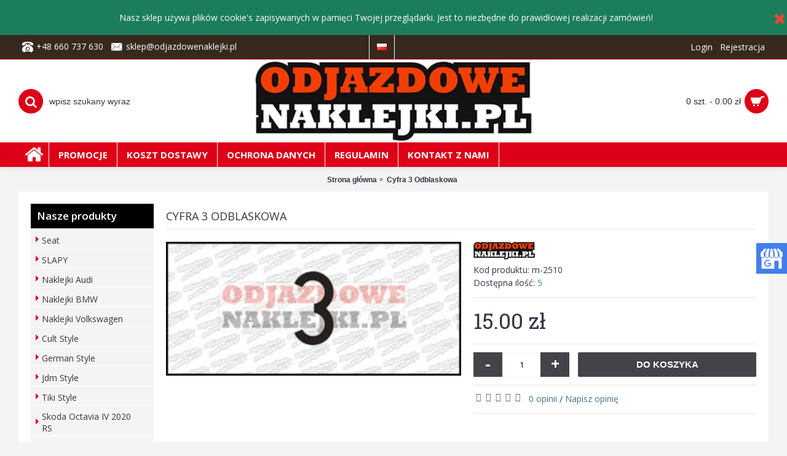

--- FILE ---
content_type: text/html; charset=utf-8
request_url: https://odjazdowenaklejki.pl/cyfra-3-odblaskowa
body_size: 11460
content:
<!DOCTYPE html><html
dir="ltr" lang="pl" class="webkit chrome chrome131 mac journal-desktop is-guest skin-101 responsive-layout center-header catalog-currency lang-flag lang-flag-mobile currency-symbol currency-symbol-mobile no-top-on-mobile collapse-footer-columns mobile-menu-on-tablet header-center header-sticky sticky-menu backface product-grid-second-image product-list-second-image hide-cart product-page product-page-2510 layout-2 route-product-product oc2 oc23 one-column no-currency" data-j2v="2.16.2"><head
prefix="og:http://ogp.me/ns# fb:http://ogp.me/ns/fb# product:http://ogp.me/ns/product#"><meta
charset="UTF-8" /><meta
name='viewport' content="width=device-width, initial-scale=1.0, maximum-scale=1.0, user-scalable=no"><meta
name="format-detection" content="telephone=no">
<!--[if IE]><meta
http-equiv="X-UA-Compatible" content="IE=Edge,chrome=1"/><![endif]--><title>Cyfra 3 Odblaskowa</title><base
href="https://odjazdowenaklejki.pl/" /><meta
name="description" content="Cyfra 3 - oblaskowa - po użyciu flesha nie widać naklejonego numeru" /><meta
property="og:title" content="Cyfra 3 Odblaskowa" /><meta
property="og:site_name" content="OdjazdoweNaklejki.pl" /><meta
property="og:url" content="https://odjazdowenaklejki.pl/cyfra-3-odblaskowa" /><meta
property="og:description" content="Cyfra 3 - oblaskowa - po użyciu flesha nie widać naklejonego numeru" /><meta
property="og:type" content="product" /><meta
property="og:image" content="https://odjazdowenaklejki.pl/image/cache/catalog/produkty/cyfra%203-600x315.jpg" /><meta
property="og:image:width" content="600" /><meta
property="og:image:height" content="315" /><meta
name="twitter:card" content="summary" /><meta
name="twitter:title" content="Cyfra 3 Odblaskowa" /><meta
name="twitter:description" content="Cyfra 3 - oblaskowa - po użyciu flesha nie widać naklejonego numeru" /><meta
name="twitter:image" content="https://odjazdowenaklejki.pl/image/cache/catalog/produkty/cyfra%203-200x200.jpg" /><meta
name="twitter:image:width" content="200" /><meta
name="twitter:image:height" content="200" /> <script type="application/ld+json">{"@context":"http:\/\/schema.org","@type":"BreadcrumbList","itemListElement":[{"@type":"ListItem","position":1,"item":{"@id":"https:\/\/odjazdowenaklejki.pl","name":"Strona g\u0142\u00f3wna"}},{"@type":"ListItem","position":2,"item":{"@id":"https:\/\/odjazdowenaklejki.pl\/cyfra-3-odblaskowa","name":"Cyfra 3 Odblaskowa"}}]}</script> <script type="application/ld+json">{"@context":"http:\/\/schema.org","@type":"Product","url":"https:\/\/odjazdowenaklejki.pl\/cyfra-3-odblaskowa","name":"Cyfra 3 Odblaskowa","category":"Strona g\u0142\u00f3wna &raquo; Cyfra 3 Odblaskowa","image":"https:\/\/odjazdowenaklejki.pl\/image\/cache\/catalog\/produkty\/cyfra%203-320x145.jpg","model":"m-2510","description":"Cyfra 3 - oblaskowa - po u\u017cyciu flesha nie wida\u0107 naklejonego numeru","manufacturer":"PM Project - odjazdowenaklejki.pl","offers":{"name":"Cyfra 3 Odblaskowa","category":"Strona g\u0142\u00f3wna &raquo; Cyfra 3 Odblaskowa","price":15,"priceCurrency":"PLN","itemCondition":"http:\/\/schema.org\/NewCondition","seller":{"@type":"Organization","name":"OdjazdoweNaklejki.pl"},"availability":"http:\/\/schema.org\/InStock"}}</script> <link
rel="alternate" href="https://odjazdowenaklejki.pl/cyfra-3-odblaskowa" hreflang="pl"/><link
rel="alternate" href="https://odjazdowenaklejki.pl/cyfra-3-odblaskowa" hreflang="en"/><link
href="https://odjazdowenaklejki.pl/cyfra-3-odblaskowa" rel="canonical" /><link
href="https://odjazdowenaklejki.pl/image/catalog/cart.png" rel="icon" /><link
rel="stylesheet" href="//fonts.googleapis.com/css?family=Open+Sans+Condensed:700%7COpen+Sans:regular,700,600%7CPlayfair+Display:regular,700%7CAbril+Fatface:regular%7CRoboto+Slab:regular&amp;subset=latin,latin-ext&amp;display=swap"/><link
rel="stylesheet" href="https://odjazdowenaklejki.pl/journal-cache/_36a1e57a8e7f9a980c2ccf59cc75a857.css"/> <script type="text/javascript" src="https://odjazdowenaklejki.pl/journal-cache/_0861cf20ba8d4ecbcf8c0eba91b7fe8d.js"></script> <!--[if (gte IE 6)&(lte IE 8)]><script src="catalog/view/theme/journal2/lib/selectivizr/selectivizr.min.js"></script><![endif]-->
 <script async src="https://www.googletagmanager.com/gtag/js?id=UA-83915246-1"></script> <script>window.dataLayer=window.dataLayer||[];function gtag(){dataLayer.push(arguments);}
gtag('js',new Date());gtag('config','UA-83915246-1');gtag('config','G-PZ4YRSF9E7');</script><script>Journal.COUNTDOWN={DAYS:"Days",HOURS:"Hours",MINUTES:"Min",SECONDS:"Sec"};Journal.NOTIFICATION_BUTTONS='<div class="notification-buttons"><a class="button notification-cart" href="https://odjazdowenaklejki.pl/index.php?route=checkout/cart">Pokaż koszyk</a><a class="button notification-checkout" href="https://odjazdowenaklejki.pl/index.php?route=checkout/checkout">Zamówienie</a></div>';</script> </head><body>
<!--[if lt IE 9]><div
class="old-browser">You are using an old browser. Please <a
href="http://windows.microsoft.com/en-us/internet-explorer/download-ie">upgrade to a newer version</a> or <a
href="http://browsehappy.com/">try a different browser</a>.</div>
<![endif]--><div
id="journal-header-notice-667091457" class="journal-header-notice-27 header-notice center-notice   fullwidth-notice" style="padding-top: 10px; padding-bottom: 10px; color: rgb(255, 255, 255); background-color: rgb(28, 125, 90)"><div><span
class="notice-text">
<span>Nasz sklep używa plików cookie's zapisywanych w pamięci Twojej przeglądarki. Jest to niezbędne do prawidłowej realizacji zamówień!</span>
</span><button
class="close-notice x-icon"></button> <script>$('#journal-header-notice-667091457 .close-notice').click(function(){var isSticky=$('html').hasClass('header-sticky');var h=$('#journal-header-notice-667091457').outerHeight();Journal.stickyHeaderHeight-=h;$('#journal-header-notice-667091457').slideUp(function(){if(isSticky){$('.header').css('top',$('.header').css('top')-h);}});$.cookie('header_notice-uj5b4q',true,{expires:365});});$('<style>#journal-header-notice-667091457 .close-notice { color: rgb(244, 67, 54)}</style>').appendTo($('head'));</script> </div></div><header
class="journal-header-center"><div
class="header"><div
class="journal-top-header j-min z-1"></div><div
class="journal-menu-bg z-0"></div><div
class="journal-center-bg j-100 z-0"></div><div
id="header" class="journal-header z-2"><div
class="header-assets top-bar"><div
class="journal-links j-min xs-100 sm-100 md-50 lg-50 xl-50"><div
class="links"><ul
class="top-menu"><li>
<span
class="m-item no-link"><i
style="margin-right: 5px; color: rgb(255, 255, 255); font-size: 18px" data-icon="&#xe679;"></i><span>+48 660 737 630</span></span></li><li>
<span
class="m-item no-link"><i
style="margin-right: 5px; color: rgb(255, 255, 255); font-size: 20px" data-icon="&#xe67b;"></i><span>sklep@odjazdowenaklejki.pl</span></span></li></ul></div></div><div
class="journal-language j-min"><form
action="https://odjazdowenaklejki.pl/index.php?route=common/language/language" method="post" enctype="multipart/form-data"><div
id="language" class=""><div
class="btn-group">
<button
class="dropdown-toggle" type="button" data-hover="dropdown">
<span><img
width="16" height="11" src="https://odjazdowenaklejki.pl/catalog/language/pl/pl.png" alt="Polski" /></span>
</button><ul
class="dropdown-menu"><li><a
onclick="$(this).closest('form').find('input[name=\'code\']').val('pl'); $(this).closest('form').submit();"><img
width="16" height="11" src="https://odjazdowenaklejki.pl/catalog/language/pl/pl.png" alt="Polski" title="Polski" /></a></li><li><a
onclick="$(this).closest('form').find('input[name=\'code\']').val('en-gb'); $(this).closest('form').submit();"><img
width="16" height="11" src="https://odjazdowenaklejki.pl/catalog/language/en-gb/en-gb.png" alt="English" title="English" /></a></li></ul></div>
<input
type="hidden" name="code" value="" />
<input
type="hidden" name="redirect" value="product/product&product_id=2510" /></div></form></div><div
class="journal-secondary j-min xs-100 sm-100 md-50 lg-50 xl-50"><div
class="links"><ul
class="top-menu"><li>
<a
href="https://odjazdowenaklejki.pl/login" class="m-item ">                    <span
class="top-menu-link">Login</span>                </a></li><li>
<a
href="https://odjazdowenaklejki.pl/rejestracja" class="m-item ">                    <span
class="top-menu-link">Rejestracja</span>                </a></li></ul></div></div></div><div
class="header-assets"><div
class="journal-search j-min xs-100 sm-50 md-25 lg-25 xl-25"><div
id="search" class="input-group j-min">
<input
type="text" name="search" value="" placeholder="wpisz szukany wyraz" autocomplete="off" class="form-control input-lg" /><div
class="button-search"><button
type="button"><i></i></button></div></div></div><div
class="journal-logo j-100 xs-100 sm-100 md-50 lg-50 xl-50"><div
id="logo">
<a
href="https://odjazdowenaklejki.pl">
<img
src="https://odjazdowenaklejki.pl/image/cache/data/journal2/logo/logo-450-450x132.jpg" width="450" height="132" alt="OdjazdoweNaklejki.pl" title="OdjazdoweNaklejki.pl" class="logo-1x" />                        </a></div></div><div
class="journal-cart j-min xs-100 sm-50 md-25 lg-25 xl-25"><div
id="cart" class="btn-group btn-block">
<button
type="button" data-toggle="dropdown" class="btn btn-inverse btn-block btn-lg dropdown-toggle heading"><a><span
id="cart-total" data-loading-text="Wczytuję...&nbsp;&nbsp;">0 szt. - 0.00 zł</span> <i></i></a></button><div
class="content"><ul
class="cart-wrapper"><li><p
class="text-center empty">Twój koszyk jest pusty!</p></li></ul></div></div></div></div><div
class="journal-menu j-min xs-100 sm-100 md-100 lg-100 xl-100"><style>#main-menu-item-1:hover { background-color: rgb(55, 41, 30) !important; } #main-menu-item-2 a { color: rgb(255, 255, 255) !important; } #main-menu-item-2 li:hover a { color: rgb(238, 238, 238) !important; } #main-menu-item-2:hover { background-color: rgb(55, 41, 30) !important; } #main-menu-item-3 a { color: rgb(255, 255, 255) !important; } #main-menu-item-3:hover { background-color: rgb(55, 41, 30) !important; } #main-menu-item-4 a { color: rgb(255, 255, 255) !important; } #main-menu-item-4:hover { background-color: rgb(55, 41, 30) !important; } #main-menu-item-5 a { color: rgb(255, 255, 255) !important; } #main-menu-item-5:hover { background-color: rgb(55, 41, 30) !important; } #main-menu-item-6 a { color: rgb(255, 255, 255) !important; } #main-menu-item-6:hover { background-color: rgb(55, 41, 30) !important; }</style><div
class="mobile-trigger"></div><ul
class="super-menu mobile-menu menu-floated" style="table-layout: "><li
id="main-menu-item-1" class="drop-down float-left icon-only">
<a
href="https://odjazdowenaklejki.pl/" ><i
style="margin-right: 5px; color: rgb(255, 255, 255); font-size: 32px; left: -5px" data-icon="&#xe01b;"></i></a>
<span
class="mobile-plus">+</span></li><li
id="main-menu-item-2" class="drop-down float-left">
<a
href="https://odjazdowenaklejki.pl/promocje" ><span
class="main-menu-text">Promocje</span></a>
<span
class="mobile-plus">+</span></li><li
id="main-menu-item-3" class="drop-down float-left">
<a
href="https://odjazdowenaklejki.pl/koszt-dostawy" ><span
class="main-menu-text">Koszt dostawy</span></a>
<span
class="mobile-plus">+</span></li><li
id="main-menu-item-4" class="drop-down float-left">
<a
href="https://odjazdowenaklejki.pl/zasady-ochrony-danych" ><span
class="main-menu-text">Ochrona danych</span></a>
<span
class="mobile-plus">+</span></li><li
id="main-menu-item-5" class="drop-down float-left">
<a
href="https://odjazdowenaklejki.pl/regulamin" ><span
class="main-menu-text">Regulamin</span></a>
<span
class="mobile-plus">+</span></li><li
id="main-menu-item-6" class="drop-down float-left">
<a
href="https://odjazdowenaklejki.pl/kontakt" ><span
class="main-menu-text">Kontakt z nami</span></a>
<span
class="mobile-plus">+</span></li></ul></div></div></div>
</header><div
class="extended-container"><div
id="container" class="container j-container"><ul
class="breadcrumb"><li
itemscope itemtype="http://data-vocabulary.org/Breadcrumb"><a
href="https://odjazdowenaklejki.pl" itemprop="url"><span
itemprop="title">Strona główna</span></a></li><li
itemscope itemtype="http://data-vocabulary.org/Breadcrumb"><a
href="https://odjazdowenaklejki.pl/cyfra-3-odblaskowa" itemprop="url"><span
itemprop="title">Cyfra 3 Odblaskowa</span></a></li></ul><div
class="row"><div
id="column-left" class="col-sm-3 hidden-xs side-column "><div
id="journal-side-category-1024209701" class="journal-side-category-21 box side-category side-category-left side-category-accordion"><div
class="box-heading">Nasze produkty</div><div
class="box-category"><ul><li>
<a
href="https://odjazdowenaklejki.pl/seat" class="">
<span
class="category-name">Seat                                            </span>
</a></li><li>
<a
href="https://odjazdowenaklejki.pl/slapy" class="">
<span
class="category-name">SLAPY                                            </span>
</a></li><li>
<a
href="https://odjazdowenaklejki.pl/audi" class="">
<span
class="category-name">Naklejki Audi                                            </span>
</a></li><li>
<a
href="https://odjazdowenaklejki.pl/bmw" class="">
<span
class="category-name">Naklejki BMW                                            </span>
</a></li><li>
<a
href="https://odjazdowenaklejki.pl/volkswagen" class="">
<span
class="category-name">Naklejki Volkswagen                                             </span>
</a></li><li>
<a
href="https://odjazdowenaklejki.pl/cult-style" class="">
<span
class="category-name">Cult Style                                            </span>
</a></li><li>
<a
href="https://odjazdowenaklejki.pl/german-style" class="">
<span
class="category-name">German Style                                            </span>
</a></li><li>
<a
href="https://odjazdowenaklejki.pl/jdm-style" class="">
<span
class="category-name">Jdm Style                                            </span>
</a></li><li>
<a
href="https://odjazdowenaklejki.pl/tiki-style" class="">
<span
class="category-name">Tiki Style                                            </span>
</a></li><li>
<a
href="https://odjazdowenaklejki.pl/skoda-octavia-iv-2020-rs" class="">
<span
class="category-name">Skoda Octavia IV 2020 RS                                            </span>
</a></li><li>
<a
href="https://odjazdowenaklejki.pl/sport-style" class="">
<span
class="category-name">Sport Style                                            </span>
</a></li><li>
<a
href="https://odjazdowenaklejki.pl/logo" class="">
<span
class="category-name">Logo                                            </span>
</a></li><li>
<a
href="https://odjazdowenaklejki.pl/funny" class="">
<span
class="category-name">Funny                                            </span>
</a></li><li>
<a
href="https://odjazdowenaklejki.pl/tory-wyscigowe" class="">
<span
class="category-name">Tory wyścigowe                                            </span>
</a></li><li>
<a
href="https://odjazdowenaklejki.pl/klubowe" class="">
<span
class="category-name">Klubowe                                            </span>
</a></li><li>
<a
href="https://odjazdowenaklejki.pl/naklejki-3d" class="">
<span
class="category-name">Naklejki 3D                                            </span>
</a></li><li>
<a
href="https://odjazdowenaklejki.pl/dekielki-3d-rozne-srednice" class="">
<span
class="category-name">Dekielki 3D Różne średnice                                            </span>
</a></li><li>
<a
href="https://odjazdowenaklejki.pl/naglebie.pl" class="">
<span
class="category-name">naglebie.pl                                            </span>
</a></li><li>
<a
href="https://odjazdowenaklejki.pl/promo" class="">
<span
class="category-name">PROMO                                            </span>
</a></li><li>
<a
href="https://odjazdowenaklejki.pl/us-style" class="">
<span
class="category-name">US Style                                            </span>
</a></li><li>
<a
href="https://odjazdowenaklejki.pl/emotki" class="">
<span
class="category-name">Emotki                                            </span>
</a></li><li>
<a
href="https://odjazdowenaklejki.pl/sylwetki-aut-naprasowanka" class="">
<span
class="category-name">Sylwetki aut - NAPRASOWANKA                                            </span>
</a></li><li>
<a
href="https://odjazdowenaklejki.pl/vag-society" class="">
<span
class="category-name">VAG SOCIETY                                            </span>
</a></li><li>
<a
href="https://odjazdowenaklejki.pl/nisko-i-szeroko-no-fat-chicks" class="">
<span
class="category-name">Nisko i Szeroko / No Fat Chicks                                            </span>
</a></li><li>
<a
href="https://odjazdowenaklejki.pl/smyczki-kubeczki-kalendarze" class="">
<span
class="category-name">Smyczki, Kubeczki, Kalendarze                                            </span>
</a></li><li>
<a
href="https://odjazdowenaklejki.pl/i-love-my" class="">
<span
class="category-name">I love my                                            </span>
</a></li><li>
<a
href="https://odjazdowenaklejki.pl/twoje-foto" class="">
<span
class="category-name">Twoje Foto                                            </span>
</a></li><li>
<a
href="https://odjazdowenaklejki.pl/low-cars" class="">
<span
class="category-name">Low Cars                                            </span>
</a></li><li>
<a
href="https://odjazdowenaklejki.pl/drift" class="">
<span
class="category-name">DRIFT                                            </span>
</a></li><li>
<a
href="https://odjazdowenaklejki.pl/skooter" class="">
<span
class="category-name">Skooter                                            </span>
</a></li><li>
<a
href="https://odjazdowenaklejki.pl/jestem-plugiem" class="">
<span
class="category-name">Jestem Pługiem                                            </span>
</a></li><li>
<a
href="https://odjazdowenaklejki.pl/mk5golf.pl" class="">
<span
class="category-name">mk5golf.pl                                            </span>
</a></li><li>
<a
href="https://odjazdowenaklejki.pl/modlitwy-tunigowca" class="">
<span
class="category-name">Modlitwy Tunigowca                                            </span>
</a></li><li>
<a
href="https://odjazdowenaklejki.pl/na-sciane" class="">
<span
class="category-name">Naklejki samochodowe na ścianę                                             </span>
</a></li><li>
<a
href="https://odjazdowenaklejki.pl/plakaty" class="">
<span
class="category-name">Plakaty                                            </span>
</a></li><li>
<a
href="https://odjazdowenaklejki.pl/na-szyby-duze-wlepy" class="">
<span
class="category-name">Naklejki na szyby samochodowe                                            </span>
</a></li><li>
<a
href="https://odjazdowenaklejki.pl/folie-do-auta" class="">
<span
class="category-name">Folie do auta                                            </span>
</a></li><li>
<a
href="https://odjazdowenaklejki.pl/breloki-do-kluczy" class="">
<span
class="category-name">Samochodowe breloczki do kluczy                                             </span>
</a></li><li>
<a
href="https://odjazdowenaklejki.pl/muzyczne" class="">
<span
class="category-name">Muzyczne                                            </span>
</a></li><li>
<a
href="https://odjazdowenaklejki.pl/cyfry-i-litery-odblaskowe" class="">
<span
class="category-name">CYFRY i LITERY Odblaskowe                                            </span>
</a></li><li>
<a
href="https://odjazdowenaklejki.pl/tablice-zlotowe" class="">
<span
class="category-name">Tablice zlotowe                                            </span>
</a></li><li>
<a
href="https://odjazdowenaklejki.pl/social-media" class="">
<span
class="category-name">Social Media                                            </span>
</a></li><li>
<a
href="https://odjazdowenaklejki.pl/eat-drink-sleep" class="">
<span
class="category-name">EAT / DRINK SLEEP                                            </span>
</a></li><li>
<a
href="https://odjazdowenaklejki.pl/vwgolf.pl" class="">
<span
class="category-name">VWGOLF.PL                                            </span>
</a></li><li>
<a
href="https://odjazdowenaklejki.pl/wzory-na-folii-holograficznej" class="">
<span
class="category-name">Wzory na folii Holograficznej                                            </span>
</a></li><li>
<a
href="https://odjazdowenaklejki.pl/fake-stickers" class="">
<span
class="category-name">FAKE Stickers                                            </span>
</a></li><li>
<a
href="https://odjazdowenaklejki.pl/odjazdowe-rzeczy" class="">
<span
class="category-name">Odjazdowe Rzeczy                                            </span>
</a></li><li>
<a
href="https://odjazdowenaklejki.pl/gleba-i-felga" class="">
<span
class="category-name">Gleba i Felga                                            </span>
</a></li><li>
<a
href="https://odjazdowenaklejki.pl/profile-spolecznosciowe" class="">
<span
class="category-name">Profile Społecznościowe                                            </span>
</a></li><li>
<a
href="https://odjazdowenaklejki.pl/dla-dzieci" class="">
<span
class="category-name">Dla Dzieci                                            </span>
</a></li><li>
<a
href="https://odjazdowenaklejki.pl/forum-fiata-punto" class="">
<span
class="category-name">Forum Fiata Punto                                            </span>
</a></li><li>
<a
href="https://odjazdowenaklejki.pl/car-accesories" class="">
<span
class="category-name">Car Accesories                                            </span>
</a></li><li>
<a
href="https://odjazdowenaklejki.pl/napisy-na-opony" class="">
<span
class="category-name">Napisy na opony                                            </span>
</a></li><li>
<a
href="https://odjazdowenaklejki.pl/octavia.team" class="">
<span
class="category-name">Octavia.team                                            </span>
</a></li><li>
<a
href="https://odjazdowenaklejki.pl/grafiki-czarno-biale" class="">
<span
class="category-name">Grafiki czarno białe                                            </span>
</a></li><li>
<a
href="https://odjazdowenaklejki.pl/breloki-stal-szczotkowana" class="">
<span
class="category-name">Samochodowe breloki do kluczy ze stali szczotkowanej                                            </span>
</a></li><li>
<a
href="https://odjazdowenaklejki.pl/opaski-silikonowe" class="">
<span
class="category-name">Opaski silikonowe na rękę                                            </span>
</a></li><li>
<a
href="https://odjazdowenaklejki.pl/zestawy-upominkowe" class="">
<span
class="category-name">Prezent dla fana motoryzacji – zestawy upominkowe                                             </span>
</a></li><li>
<a
href="https://odjazdowenaklejki.pl/zawieszki-zapachowe" class="">
<span
class="category-name">Zawieszki zapachowe do samochodów                                             </span>
</a></li><li>
<a
href="https://odjazdowenaklejki.pl/dla-kobiet" class="">
<span
class="category-name">Dla Kobiet                                            </span>
</a></li><li>
<a
href="https://odjazdowenaklejki.pl/jeepklub.pl" class="">
<span
class="category-name">JeepKlub.pl                                            </span>
</a></li><li>
<a
href="https://odjazdowenaklejki.pl/zestawy-na-swieta" class="">
<span
class="category-name">Zestawy na święta                                            </span>
</a></li><li>
<a
href="https://odjazdowenaklejki.pl/off-road-4x4" class="">
<span
class="category-name">Off Road 4x4                                            </span>
</a></li><li>
<a
href="https://odjazdowenaklejki.pl/hot-wheels-stuff" class="">
<span
class="category-name">Hot Wheels Stuff                                            </span>
</a></li><li>
<a
href="https://odjazdowenaklejki.pl/promocje"  class="">Promocje</a></li></ul></div> <script>$('#journal-side-category-1024209701 .box-category a i').click(function(e,first){e.preventDefault();$('+ ul',$(this).parent()).slideToggle(first?0:400);$(this).parent().toggleClass('active');$(this).html($(this).parent().hasClass('active')?"<span>-</span>":"<span>+</span>");return false;});$('#journal-side-category-1024209701 .is-active i').trigger('click',true);</script> </div></div><div
id="content" class="product-page-content" itemscope itemtype="http://schema.org/Product"><h1 class="heading-title" itemprop="name">Cyfra 3 Odblaskowa</h1><div
class="row product-info split-50-50"><div
class="left"><div
class="image">
<a
href="https://odjazdowenaklejki.pl/image/cache/catalog/produkty/cyfra%203-320x145.jpg" title="Cyfra 3 Odblaskowa"><img
src="https://odjazdowenaklejki.pl/image/cache/catalog/produkty/cyfra%203-320x145.jpg" title="Cyfra 3 Odblaskowa" alt="Cyfra 3 Odblaskowa" id="image" data-largeimg="https://odjazdowenaklejki.pl/image/cache/catalog/produkty/cyfra%203-320x145.jpg" itemprop="image"  /></a></div><div
class="image-gallery" style="display: none !important;">
<a
href="https://odjazdowenaklejki.pl/image/cache/catalog/produkty/cyfra%203-320x145.jpg" data-original="https://odjazdowenaklejki.pl/image/cache/catalog/produkty/cyfra%203-320x145.jpg" title="Cyfra 3 Odblaskowa" class="swipebox"><img
src="https://odjazdowenaklejki.pl/image/cache/catalog/produkty/cyfra%203-320x145.jpg" title="Cyfra 3 Odblaskowa" alt="Cyfra 3 Odblaskowa" /></a></div><meta
itemprop="description" content="Cyfra 3 - oblaskowa - po użyciu flesha nie widać naklejonego numeru" /><div
class="product-tabs"><ul
id="tabs" class="nav nav-tabs htabs"><li
class="active"><a
href="#tab-description" data-toggle="tab">Opis</a></li><li ><a
href="#tab-review" data-toggle="tab">Opinie (0)</a></li></ul><div
class="tabs-content"><div
class="tab-pane tab-content active" id="tab-description"><p>
Cyfra 3 - oblaskowa - po użyciu flesha nie widać naklejonego numeru</p></div><div
class="tab-pane tab-content " id="tab-review" ><form
class="form-horizontal" id="form-review"><div
id="review"></div><h2 id="review-title">Napisz opinię</h2>
<a
href="https://odjazdowenaklejki.pl/login"><u>Zaloguj się</u></a> lub <a
href="https://odjazdowenaklejki.pl/rejestracja"><u>Załóż konto</u></a>.</form></div></div></div></div><div
class="right"><div
id="product" class="product-options"><ul
class="list-unstyled description"><li
class="brand-logo">
<a
href="https://odjazdowenaklejki.pl/pm-project-odjazdowenaklejki-pl" class="brand-image">
<img
src="https://odjazdowenaklejki.pl/image/cache/data/journal2/logo/logo-350-100x30.jpg" width="100" height="30" alt="PM Project - odjazdowenaklejki.pl" />
</a></li><li
class="p-model">Kod produktu: <span
class="p-model" itemprop="model">m-2510</span></li><li
class="p-stock">Dostępna ilość: <span
class="journal-stock instock">5</span></li></ul><ul
class="list-unstyled price" itemprop="offers" itemscope itemtype="http://schema.org/Offer"><meta
itemprop="itemCondition" content="http://schema.org/NewCondition" /><meta
itemprop="priceCurrency" content="PLN" /><meta
itemprop="price" content="15.00" /><link
itemprop="availability"  href="http://schema.org/InStock" /><li
class="product-price">15.00 zł</li><li
class="price-tax">Bez podatku: 15.00 zł</li></ul><div
class="form-group cart "><div>
<span
class="qty">
<label
class="control-label text-qty" for="input-quantity">Ilość</label>
<input
type="text" name="quantity" value="1" size="2" data-min-value="1" id="input-quantity" class="form-control" />
<input
type="hidden" name="product_id" value="2510" /> <script>var $input=$('.cart input[name="quantity"]');function up(){var val=parseInt($input.val(),10)+1||parseInt($input.attr('data-min-value'),10);$input.val(val);}
function down(){var val=parseInt($input.val(),10)-1||0;var min=parseInt($input.attr('data-min-value'),10)||1;$input.val(Math.max(val,min));}
$('<a href="javascript:;" class="journal-stepper">-</a>').insertBefore($input).click(down);$('<a href="javascript:;" class="journal-stepper">+</a>').insertAfter($input).click(up);$input.keydown(function(e){if(e.which===38){up();return false;}
if(e.which===40){down();return false;}});</script> </span>
<button
type="button" id="button-cart" data-loading-text="Wczytuję..." class="button"><span
class="button-cart-text">Do koszyka</span></button></div></div><div
class="wishlist-compare">
<span
class="links">
<a
onclick="addToWishList('2510');">Do schowka</a>
<a
onclick="addToCompare('2510');">Do porównania</a>
</span></div><div
class="rating"><p>
<span
class="fa fa-stack"><i
class="fa fa-star-o fa-stack-1x"></i></span>
<span
class="fa fa-stack"><i
class="fa fa-star-o fa-stack-1x"></i></span>
<span
class="fa fa-stack"><i
class="fa fa-star-o fa-stack-1x"></i></span>
<span
class="fa fa-stack"><i
class="fa fa-star-o fa-stack-1x"></i></span>
<span
class="fa fa-stack"><i
class="fa fa-star-o fa-stack-1x"></i></span>
<a
href="" onclick="$('a[href=\'#tab-review\']').trigger('click'); return false;">0 opinii</a> / <a
href="" onclick="$('a[href=\'#tab-review\']').trigger('click'); return false;">Napisz opinię</a></p></div><div
class="social share-this hide-on-mobile"><div
class="social-loaded"> <script type="text/javascript">var switchTo5x=true;</script> <script type="text/javascript" src="https://ws.sharethis.com/button/buttons.js"></script> <script type="text/javascript">stLight.options({publisher:"",doNotHash:true,doNotCopy:true,hashAddressBar:false});</script> <span
class="st_fblike_hcount" displayText="Facebook Like"></span>
<span
class="st_twitter_hcount" displayText="Twitter"></span>
<span
class="st_sharethis_hcount" displayText="ShareThis"></span></div></div></div></div></div><p
class="tags"><b>Tagi:</b>
<a
href="https://odjazdowenaklejki.pl/index.php?route=product/search&amp;tag=Cyfra 3 Odblaskowa">Cyfra 3 Odblaskowa</a>,
<a
href="https://odjazdowenaklejki.pl/index.php?route=product/search&amp;tag=CYFRY i LITERY Odblaskowe">CYFRY i LITERY Odblaskowe</a></p><div
class="box related-products journal-carousel arrows-top bullets-on"><div><div
class="box-heading">Podobne produkty</div><div
class="box-product box-content"><div
class="swiper"><div
class="swiper-container" ><div
class="swiper-wrapper"><div
class="product-grid-item swiper-slide xs-50 sm-33 md-33 lg-20 xl-20 display-icon block-button"><div
class="product-thumb product-wrapper "><div
class="image ">
<a
href="https://odjazdowenaklejki.pl/cyfra-0-odblaskowa" >
<img
class="lazy first-image" src="https://odjazdowenaklejki.pl/image/cache/catalog/produkty/cyfra%200-320x145.jpg" title="Cyfra 0 Odblaskowa" alt="Cyfra 0 Odblaskowa" />
</a><div
class="wishlist"><a
onclick="addToWishList('2507');" class="hint--top" data-hint="Do schowka"><i
class="wishlist-icon"></i><span
class="button-wishlist-text">Do schowka</span></a></div><div
class="compare"><a
onclick="addToCompare('2507');" class="hint--top" data-hint="Do porównania"><i
class="compare-icon"></i><span
class="button-compare-text">Do porównania</span></a></div></div><div
class="product-details"><div
class="caption"><h4 class="name"><a
href="https://odjazdowenaklejki.pl/cyfra-0-odblaskowa">Cyfra 0 Odblaskowa</a></h4><p
class="description">
Cyfra 0 - oblaskowa - po użyciu flesha nie widać naklejonego numeru ..</p><p
class="price">
15.00 zł                                                                  <span
class="price-tax">Bez podatku: 15.00 zł</span></p></div><div
class="button-group"><div
class="cart ">
<a
onclick="addToCart('2507');" class="button hint--top" data-hint="Do koszyka"><i
class="button-left-icon"></i><span
class="button-cart-text">Do koszyka</span><i
class="button-right-icon"></i></a></div><div
class="wishlist"><a
onclick="addToWishList('2507');" class="hint--top" data-hint="Do schowka"><i
class="wishlist-icon"></i><span
class="button-wishlist-text">Do schowka</span></a></div><div
class="compare"><a
onclick="addToCompare('2507');" class="hint--top" data-hint="Do porównania"><i
class="compare-icon"></i><span
class="button-compare-text">Do porównania</span></a></div></div></div></div></div><div
class="product-grid-item swiper-slide xs-50 sm-33 md-33 lg-20 xl-20 display-icon block-button"><div
class="product-thumb product-wrapper "><div
class="image ">
<a
href="https://odjazdowenaklejki.pl/cyfra-1-odblaskowa" >
<img
class="lazy first-image" src="https://odjazdowenaklejki.pl/image/cache/catalog/produkty/cyfra%201-320x145.jpg" title="Cyfra 1 Odblaskowa" alt="Cyfra 1 Odblaskowa" />
</a><div
class="wishlist"><a
onclick="addToWishList('2508');" class="hint--top" data-hint="Do schowka"><i
class="wishlist-icon"></i><span
class="button-wishlist-text">Do schowka</span></a></div><div
class="compare"><a
onclick="addToCompare('2508');" class="hint--top" data-hint="Do porównania"><i
class="compare-icon"></i><span
class="button-compare-text">Do porównania</span></a></div></div><div
class="product-details"><div
class="caption"><h4 class="name"><a
href="https://odjazdowenaklejki.pl/cyfra-1-odblaskowa">Cyfra 1 Odblaskowa</a></h4><p
class="description">
Cyfra 1 - oblaskowa - po użyciu flesha nie widać naklejonego numeru..</p><p
class="price">
15.00 zł                                                                  <span
class="price-tax">Bez podatku: 15.00 zł</span></p></div><div
class="button-group"><div
class="cart ">
<a
onclick="addToCart('2508');" class="button hint--top" data-hint="Do koszyka"><i
class="button-left-icon"></i><span
class="button-cart-text">Do koszyka</span><i
class="button-right-icon"></i></a></div><div
class="wishlist"><a
onclick="addToWishList('2508');" class="hint--top" data-hint="Do schowka"><i
class="wishlist-icon"></i><span
class="button-wishlist-text">Do schowka</span></a></div><div
class="compare"><a
onclick="addToCompare('2508');" class="hint--top" data-hint="Do porównania"><i
class="compare-icon"></i><span
class="button-compare-text">Do porównania</span></a></div></div></div></div></div><div
class="product-grid-item swiper-slide xs-50 sm-33 md-33 lg-20 xl-20 display-icon block-button"><div
class="product-thumb product-wrapper "><div
class="image ">
<a
href="https://odjazdowenaklejki.pl/cyfra-2-odblaskowa" >
<img
class="lazy first-image" src="https://odjazdowenaklejki.pl/image/cache/catalog/produkty/cyfra%202-320x145.jpg" title="Cyfra 2 Odblaskowa" alt="Cyfra 2 Odblaskowa" />
</a><div
class="wishlist"><a
onclick="addToWishList('2509');" class="hint--top" data-hint="Do schowka"><i
class="wishlist-icon"></i><span
class="button-wishlist-text">Do schowka</span></a></div><div
class="compare"><a
onclick="addToCompare('2509');" class="hint--top" data-hint="Do porównania"><i
class="compare-icon"></i><span
class="button-compare-text">Do porównania</span></a></div></div><div
class="product-details"><div
class="caption"><h4 class="name"><a
href="https://odjazdowenaklejki.pl/cyfra-2-odblaskowa">Cyfra 2 Odblaskowa</a></h4><p
class="description">
Cyfra 2 - oblaskowa - po użyciu flesha nie widać naklejonego numeru..</p><p
class="price">
15.00 zł                                                                  <span
class="price-tax">Bez podatku: 15.00 zł</span></p></div><div
class="button-group"><div
class="cart ">
<a
onclick="addToCart('2509');" class="button hint--top" data-hint="Do koszyka"><i
class="button-left-icon"></i><span
class="button-cart-text">Do koszyka</span><i
class="button-right-icon"></i></a></div><div
class="wishlist"><a
onclick="addToWishList('2509');" class="hint--top" data-hint="Do schowka"><i
class="wishlist-icon"></i><span
class="button-wishlist-text">Do schowka</span></a></div><div
class="compare"><a
onclick="addToCompare('2509');" class="hint--top" data-hint="Do porównania"><i
class="compare-icon"></i><span
class="button-compare-text">Do porównania</span></a></div></div></div></div></div><div
class="product-grid-item swiper-slide xs-50 sm-33 md-33 lg-20 xl-20 display-icon block-button"><div
class="product-thumb product-wrapper "><div
class="image ">
<a
href="https://odjazdowenaklejki.pl/cyfra-4-odblaskowa" >
<img
class="lazy first-image" src="https://odjazdowenaklejki.pl/image/cache/catalog/produkty/cyfra%204-320x145.jpg" title="Cyfra 4 Odblaskowa" alt="Cyfra 4 Odblaskowa" />
</a><div
class="wishlist"><a
onclick="addToWishList('2511');" class="hint--top" data-hint="Do schowka"><i
class="wishlist-icon"></i><span
class="button-wishlist-text">Do schowka</span></a></div><div
class="compare"><a
onclick="addToCompare('2511');" class="hint--top" data-hint="Do porównania"><i
class="compare-icon"></i><span
class="button-compare-text">Do porównania</span></a></div></div><div
class="product-details"><div
class="caption"><h4 class="name"><a
href="https://odjazdowenaklejki.pl/cyfra-4-odblaskowa">Cyfra 4 Odblaskowa</a></h4><p
class="description">
Cyfra 4 - oblaskowa - po użyciu flesha nie widać naklejonego numeru..</p><p
class="price">
15.00 zł                                                                  <span
class="price-tax">Bez podatku: 15.00 zł</span></p></div><div
class="button-group"><div
class="cart ">
<a
onclick="addToCart('2511');" class="button hint--top" data-hint="Do koszyka"><i
class="button-left-icon"></i><span
class="button-cart-text">Do koszyka</span><i
class="button-right-icon"></i></a></div><div
class="wishlist"><a
onclick="addToWishList('2511');" class="hint--top" data-hint="Do schowka"><i
class="wishlist-icon"></i><span
class="button-wishlist-text">Do schowka</span></a></div><div
class="compare"><a
onclick="addToCompare('2511');" class="hint--top" data-hint="Do porównania"><i
class="compare-icon"></i><span
class="button-compare-text">Do porównania</span></a></div></div></div></div></div><div
class="product-grid-item swiper-slide xs-50 sm-33 md-33 lg-20 xl-20 display-icon block-button"><div
class="product-thumb product-wrapper "><div
class="image ">
<a
href="https://odjazdowenaklejki.pl/cyfra-5-odblaskowa" >
<img
class="lazy first-image" src="https://odjazdowenaklejki.pl/image/cache/catalog/produkty/cyfra%205-320x145.jpg" title="Cyfra 5 Odblaskowa" alt="Cyfra 5 Odblaskowa" />
</a><div
class="wishlist"><a
onclick="addToWishList('2512');" class="hint--top" data-hint="Do schowka"><i
class="wishlist-icon"></i><span
class="button-wishlist-text">Do schowka</span></a></div><div
class="compare"><a
onclick="addToCompare('2512');" class="hint--top" data-hint="Do porównania"><i
class="compare-icon"></i><span
class="button-compare-text">Do porównania</span></a></div></div><div
class="product-details"><div
class="caption"><h4 class="name"><a
href="https://odjazdowenaklejki.pl/cyfra-5-odblaskowa">Cyfra 5 Odblaskowa</a></h4><p
class="description">
Cyfra 5 - oblaskowa - po użyciu flesha nie widać naklejonego numeru..</p><p
class="price">
15.00 zł                                                                  <span
class="price-tax">Bez podatku: 15.00 zł</span></p></div><div
class="button-group"><div
class="cart ">
<a
onclick="addToCart('2512');" class="button hint--top" data-hint="Do koszyka"><i
class="button-left-icon"></i><span
class="button-cart-text">Do koszyka</span><i
class="button-right-icon"></i></a></div><div
class="wishlist"><a
onclick="addToWishList('2512');" class="hint--top" data-hint="Do schowka"><i
class="wishlist-icon"></i><span
class="button-wishlist-text">Do schowka</span></a></div><div
class="compare"><a
onclick="addToCompare('2512');" class="hint--top" data-hint="Do porównania"><i
class="compare-icon"></i><span
class="button-compare-text">Do porównania</span></a></div></div></div></div></div><div
class="product-grid-item swiper-slide xs-50 sm-33 md-33 lg-20 xl-20 display-icon block-button"><div
class="product-thumb product-wrapper "><div
class="image ">
<a
href="https://odjazdowenaklejki.pl/cyfra-8-odblaskowa" >
<img
class="lazy first-image" src="https://odjazdowenaklejki.pl/image/cache/catalog/produkty/cyfra%208-320x145.jpg" title="Cyfra 8 Odblaskowa" alt="Cyfra 8 Odblaskowa" />
</a><div
class="wishlist"><a
onclick="addToWishList('2515');" class="hint--top" data-hint="Do schowka"><i
class="wishlist-icon"></i><span
class="button-wishlist-text">Do schowka</span></a></div><div
class="compare"><a
onclick="addToCompare('2515');" class="hint--top" data-hint="Do porównania"><i
class="compare-icon"></i><span
class="button-compare-text">Do porównania</span></a></div></div><div
class="product-details"><div
class="caption"><h4 class="name"><a
href="https://odjazdowenaklejki.pl/cyfra-8-odblaskowa">Cyfra 8 Odblaskowa</a></h4><p
class="description">
Cyfra 8 - oblaskowa - po użyciu flesha nie widać naklejonego numeru..</p><p
class="price">
15.00 zł                                                                  <span
class="price-tax">Bez podatku: 15.00 zł</span></p></div><div
class="button-group"><div
class="cart ">
<a
onclick="addToCart('2515');" class="button hint--top" data-hint="Do koszyka"><i
class="button-left-icon"></i><span
class="button-cart-text">Do koszyka</span><i
class="button-right-icon"></i></a></div><div
class="wishlist"><a
onclick="addToWishList('2515');" class="hint--top" data-hint="Do schowka"><i
class="wishlist-icon"></i><span
class="button-wishlist-text">Do schowka</span></a></div><div
class="compare"><a
onclick="addToCompare('2515');" class="hint--top" data-hint="Do porównania"><i
class="compare-icon"></i><span
class="button-compare-text">Do porównania</span></a></div></div></div></div></div><div
class="product-grid-item swiper-slide xs-50 sm-33 md-33 lg-20 xl-20 display-icon block-button"><div
class="product-thumb product-wrapper "><div
class="image ">
<a
href="https://odjazdowenaklejki.pl/cyfra-9-odblaskowa" >
<img
class="lazy first-image" src="https://odjazdowenaklejki.pl/image/cache/catalog/produkty/cyfra%209-320x145.jpg" title="Cyfra 9 Odblaskowa" alt="Cyfra 9 Odblaskowa" />
</a><div
class="wishlist"><a
onclick="addToWishList('2516');" class="hint--top" data-hint="Do schowka"><i
class="wishlist-icon"></i><span
class="button-wishlist-text">Do schowka</span></a></div><div
class="compare"><a
onclick="addToCompare('2516');" class="hint--top" data-hint="Do porównania"><i
class="compare-icon"></i><span
class="button-compare-text">Do porównania</span></a></div></div><div
class="product-details"><div
class="caption"><h4 class="name"><a
href="https://odjazdowenaklejki.pl/cyfra-9-odblaskowa">Cyfra 9 Odblaskowa</a></h4><p
class="description">
Cyfra 9 - oblaskowa - po użyciu flesha nie widać naklejonego numeru..</p><p
class="price">
15.00 zł                                                                  <span
class="price-tax">Bez podatku: 15.00 zł</span></p></div><div
class="button-group"><div
class="cart ">
<a
onclick="addToCart('2516');" class="button hint--top" data-hint="Do koszyka"><i
class="button-left-icon"></i><span
class="button-cart-text">Do koszyka</span><i
class="button-right-icon"></i></a></div><div
class="wishlist"><a
onclick="addToWishList('2516');" class="hint--top" data-hint="Do schowka"><i
class="wishlist-icon"></i><span
class="button-wishlist-text">Do schowka</span></a></div><div
class="compare"><a
onclick="addToCompare('2516');" class="hint--top" data-hint="Do porównania"><i
class="compare-icon"></i><span
class="button-compare-text">Do porównania</span></a></div></div></div></div></div></div></div><div
class="swiper-button-next"></div><div
class="swiper-button-prev"></div></div><div
class="swiper-pagination"></div></div></div></div> <script>(function(){var grid=$.parseJSON('[[0,2],[470,3],[760,3],[980,5],[1100,5]]');var breakpoints={470:{slidesPerView:grid[0][1],slidesPerGroup:grid[0][1]},760:{slidesPerView:grid[1][1],slidesPerGroup:grid[1][1]},980:{slidesPerView:grid[2][1],slidesPerGroup:grid[2][1]},1220:{slidesPerView:grid[3][1],slidesPerGroup:grid[3][1]}};var opts={slidesPerView:grid[4][1],slidesPerGroup:grid[4][1],breakpoints:breakpoints,spaceBetween:parseInt('20',10),pagination:$('.related-products .swiper-pagination'),paginationClickable:true,nextButton:$('.related-products .swiper-button-next'),prevButton:$('.related-products .swiper-button-prev'),autoplay:4000,autoplayStopOnHover:true,speed:400,touchEventsTarget:false,};$('.related-products .swiper-container').swiper(opts);})();</script> <div
id="carousel-1129765078" class="carousel-3 box journal-carousel carousel-product   bullets-on arrows-top " style=""><div><div
class="htabs box-heading single-tab" style="">
<a
href="#carousel-1129765078-0" class="atab">&nbsp;&nbsp;Z tym produktem kupowano także</a></div><div
id="carousel-1129765078-0" class="tab-content box-content"><div
class="swiper"><div
class="swiper-container" ><div
class="swiper-wrapper"><div
class="product-grid-item swiper-slide display-icon block-button  xs-100 sm-50 md-50 lg-33 xl-25"><div
class="product-wrapper " style=""><div
class="image ">
<a
href="https://odjazdowenaklejki.pl/cyfra-0-odblaskowa" style="">
<img
class="first-image" width="320" height="145" src="https://odjazdowenaklejki.pl/image/cache/catalog/produkty/cyfra%200-320x145.jpg" title="Cyfra 0 Odblaskowa" alt="Cyfra 0 Odblaskowa"/>
</a><div
class="wishlist"><a
onclick="addToWishList('2507');" class="hint--top" data-hint="Do schowka"><i
class="wishlist-icon"></i><span
class="button-wishlist-text">Do schowka</span></a></div><div
class="compare"><a
onclick="addToCompare('2507');" class="hint--top" data-hint="Do porównania"><i
class="compare-icon"></i><span
class="button-compare-text">Do porównania</span></a></div></div><div
class="product-details"><div
class="caption"><div
class="name"><a
href="https://odjazdowenaklejki.pl/cyfra-0-odblaskowa">Cyfra 0 Odblaskowa</a></div><div
class="description">
Cyfra 0 - oblaskowa - po użyciu flesha nie widać naklejonego numeru ..</div><div
class="price">
15.00 zł<hr>
<span
class="price-tax">Bez podatku:15.00 zł</span></div></div><div
class="button-group"><div
class="cart ">
<a
onclick="addToCart('2507', '1');" class="button hint--top" data-hint="Do koszyka"><i
class="button-left-icon"></i><span
class="button-cart-text">Do koszyka</span><i
class="button-right-icon"></i></a></div><div
class="wishlist"><a
onclick="addToWishList('2507');" class="hint--top" data-hint="Do schowka"><i
class="wishlist-icon"></i><span
class="button-wishlist-text">Do schowka</span></a></div><div
class="compare"><a
onclick="addToCompare('2507');" class="hint--top" data-hint="Do porównania"><i
class="compare-icon"></i><span
class="button-compare-text">Do porównania</span></a></div></div></div></div></div><div
class="product-grid-item swiper-slide display-icon block-button  xs-100 sm-50 md-50 lg-33 xl-25"><div
class="product-wrapper " style=""><div
class="image ">
<a
href="https://odjazdowenaklejki.pl/cyfra-9-odblaskowa" style="">
<img
class="first-image" width="320" height="145" src="https://odjazdowenaklejki.pl/image/cache/catalog/produkty/cyfra%209-320x145.jpg" title="Cyfra 9 Odblaskowa" alt="Cyfra 9 Odblaskowa"/>
</a><div
class="wishlist"><a
onclick="addToWishList('2516');" class="hint--top" data-hint="Do schowka"><i
class="wishlist-icon"></i><span
class="button-wishlist-text">Do schowka</span></a></div><div
class="compare"><a
onclick="addToCompare('2516');" class="hint--top" data-hint="Do porównania"><i
class="compare-icon"></i><span
class="button-compare-text">Do porównania</span></a></div></div><div
class="product-details"><div
class="caption"><div
class="name"><a
href="https://odjazdowenaklejki.pl/cyfra-9-odblaskowa">Cyfra 9 Odblaskowa</a></div><div
class="description">
Cyfra 9 - oblaskowa - po użyciu flesha nie widać naklejonego numeru..</div><div
class="price">
15.00 zł<hr>
<span
class="price-tax">Bez podatku:15.00 zł</span></div></div><div
class="button-group"><div
class="cart ">
<a
onclick="addToCart('2516', '1');" class="button hint--top" data-hint="Do koszyka"><i
class="button-left-icon"></i><span
class="button-cart-text">Do koszyka</span><i
class="button-right-icon"></i></a></div><div
class="wishlist"><a
onclick="addToWishList('2516');" class="hint--top" data-hint="Do schowka"><i
class="wishlist-icon"></i><span
class="button-wishlist-text">Do schowka</span></a></div><div
class="compare"><a
onclick="addToCompare('2516');" class="hint--top" data-hint="Do porównania"><i
class="compare-icon"></i><span
class="button-compare-text">Do porównania</span></a></div></div></div></div></div><div
class="product-grid-item swiper-slide display-icon block-button  xs-100 sm-50 md-50 lg-33 xl-25"><div
class="product-wrapper " style=""><div
class="image ">
<a
href="https://odjazdowenaklejki.pl/litera-m-odblaskowa" style="">
<img
class="first-image" width="320" height="145" src="https://odjazdowenaklejki.pl/image/cache/catalog/produkty/Litera%20M-320x145.jpg" title="Litera M Odblaskowa" alt="Litera M Odblaskowa"/>
</a><div
class="wishlist"><a
onclick="addToWishList('2530');" class="hint--top" data-hint="Do schowka"><i
class="wishlist-icon"></i><span
class="button-wishlist-text">Do schowka</span></a></div><div
class="compare"><a
onclick="addToCompare('2530');" class="hint--top" data-hint="Do porównania"><i
class="compare-icon"></i><span
class="button-compare-text">Do porównania</span></a></div></div><div
class="product-details"><div
class="caption"><div
class="name"><a
href="https://odjazdowenaklejki.pl/litera-m-odblaskowa">Litera M Odblaskowa</a></div><div
class="description">
Litera M - oblaskowa - po użyciu flesha nie widać naklejonego napisu..</div><div
class="price">
15.00 zł<hr>
<span
class="price-tax">Bez podatku:15.00 zł</span></div></div><div
class="button-group"><div
class="cart ">
<a
onclick="addToCart('2530', '1');" class="button hint--top" data-hint="Do koszyka"><i
class="button-left-icon"></i><span
class="button-cart-text">Do koszyka</span><i
class="button-right-icon"></i></a></div><div
class="wishlist"><a
onclick="addToWishList('2530');" class="hint--top" data-hint="Do schowka"><i
class="wishlist-icon"></i><span
class="button-wishlist-text">Do schowka</span></a></div><div
class="compare"><a
onclick="addToCompare('2530');" class="hint--top" data-hint="Do porównania"><i
class="compare-icon"></i><span
class="button-compare-text">Do porównania</span></a></div></div></div></div></div><div
class="product-grid-item swiper-slide display-icon block-button  xs-100 sm-50 md-50 lg-33 xl-25"><div
class="product-wrapper " style=""><div
class="image ">
<a
href="https://odjazdowenaklejki.pl/litera-p-odblaskowa" style="">
<img
class="first-image" width="320" height="145" src="https://odjazdowenaklejki.pl/image/cache/catalog/produkty/Litera%20P-320x145.jpg" title="Litera P Odblaskowa" alt="Litera P Odblaskowa"/>
</a><div
class="wishlist"><a
onclick="addToWishList('2533');" class="hint--top" data-hint="Do schowka"><i
class="wishlist-icon"></i><span
class="button-wishlist-text">Do schowka</span></a></div><div
class="compare"><a
onclick="addToCompare('2533');" class="hint--top" data-hint="Do porównania"><i
class="compare-icon"></i><span
class="button-compare-text">Do porównania</span></a></div></div><div
class="product-details"><div
class="caption"><div
class="name"><a
href="https://odjazdowenaklejki.pl/litera-p-odblaskowa">Litera P Odblaskowa</a></div><div
class="description">
Litera P - oblaskowa - po użyciu flesha nie widać naklejonego napisu..</div><div
class="price">
15.00 zł<hr>
<span
class="price-tax">Bez podatku:15.00 zł</span></div></div><div
class="button-group"><div
class="cart ">
<a
onclick="addToCart('2533', '1');" class="button hint--top" data-hint="Do koszyka"><i
class="button-left-icon"></i><span
class="button-cart-text">Do koszyka</span><i
class="button-right-icon"></i></a></div><div
class="wishlist"><a
onclick="addToWishList('2533');" class="hint--top" data-hint="Do schowka"><i
class="wishlist-icon"></i><span
class="button-wishlist-text">Do schowka</span></a></div><div
class="compare"><a
onclick="addToCompare('2533');" class="hint--top" data-hint="Do porównania"><i
class="compare-icon"></i><span
class="button-compare-text">Do porównania</span></a></div></div></div></div></div><div
class="product-grid-item swiper-slide display-icon block-button  xs-100 sm-50 md-50 lg-33 xl-25"><div
class="product-wrapper " style=""><div
class="image ">
<a
href="https://odjazdowenaklejki.pl/litera-l-odblaskowa" style="">
<img
class="first-image" width="320" height="145" src="https://odjazdowenaklejki.pl/image/cache/catalog/produkty/Litera%20L-320x145.jpg" title="Litera L Odblaskowa" alt="Litera L Odblaskowa"/>
</a><div
class="wishlist"><a
onclick="addToWishList('2542');" class="hint--top" data-hint="Do schowka"><i
class="wishlist-icon"></i><span
class="button-wishlist-text">Do schowka</span></a></div><div
class="compare"><a
onclick="addToCompare('2542');" class="hint--top" data-hint="Do porównania"><i
class="compare-icon"></i><span
class="button-compare-text">Do porównania</span></a></div></div><div
class="product-details"><div
class="caption"><div
class="name"><a
href="https://odjazdowenaklejki.pl/litera-l-odblaskowa">Litera L Odblaskowa</a></div><div
class="description">
Litera L - oblaskowa - po użyciu flesha nie widać naklejonego napisu..</div><div
class="price">
15.00 zł<hr>
<span
class="price-tax">Bez podatku:15.00 zł</span></div></div><div
class="button-group"><div
class="cart ">
<a
onclick="addToCart('2542', '1');" class="button hint--top" data-hint="Do koszyka"><i
class="button-left-icon"></i><span
class="button-cart-text">Do koszyka</span><i
class="button-right-icon"></i></a></div><div
class="wishlist"><a
onclick="addToWishList('2542');" class="hint--top" data-hint="Do schowka"><i
class="wishlist-icon"></i><span
class="button-wishlist-text">Do schowka</span></a></div><div
class="compare"><a
onclick="addToCompare('2542');" class="hint--top" data-hint="Do porównania"><i
class="compare-icon"></i><span
class="button-compare-text">Do porównania</span></a></div></div></div></div></div><div
class="product-grid-item swiper-slide display-icon block-button  xs-100 sm-50 md-50 lg-33 xl-25"><div
class="product-wrapper " style=""><div
class="image ">
<a
href="https://odjazdowenaklejki.pl/cyfra-5-odblaskowa" style="">
<img
class="first-image" width="320" height="145" src="https://odjazdowenaklejki.pl/image/cache/catalog/produkty/cyfra%205-320x145.jpg" title="Cyfra 5 Odblaskowa" alt="Cyfra 5 Odblaskowa"/>
</a><div
class="wishlist"><a
onclick="addToWishList('2512');" class="hint--top" data-hint="Do schowka"><i
class="wishlist-icon"></i><span
class="button-wishlist-text">Do schowka</span></a></div><div
class="compare"><a
onclick="addToCompare('2512');" class="hint--top" data-hint="Do porównania"><i
class="compare-icon"></i><span
class="button-compare-text">Do porównania</span></a></div></div><div
class="product-details"><div
class="caption"><div
class="name"><a
href="https://odjazdowenaklejki.pl/cyfra-5-odblaskowa">Cyfra 5 Odblaskowa</a></div><div
class="description">
Cyfra 5 - oblaskowa - po użyciu flesha nie widać naklejonego numeru..</div><div
class="price">
15.00 zł<hr>
<span
class="price-tax">Bez podatku:15.00 zł</span></div></div><div
class="button-group"><div
class="cart ">
<a
onclick="addToCart('2512', '1');" class="button hint--top" data-hint="Do koszyka"><i
class="button-left-icon"></i><span
class="button-cart-text">Do koszyka</span><i
class="button-right-icon"></i></a></div><div
class="wishlist"><a
onclick="addToWishList('2512');" class="hint--top" data-hint="Do schowka"><i
class="wishlist-icon"></i><span
class="button-wishlist-text">Do schowka</span></a></div><div
class="compare"><a
onclick="addToCompare('2512');" class="hint--top" data-hint="Do porównania"><i
class="compare-icon"></i><span
class="button-compare-text">Do porównania</span></a></div></div></div></div></div><div
class="product-grid-item swiper-slide display-icon block-button  xs-100 sm-50 md-50 lg-33 xl-25"><div
class="product-wrapper " style=""><div
class="image ">
<a
href="https://odjazdowenaklejki.pl/litera-c-odblaskowa" style="">
<img
class="first-image" width="320" height="145" src="https://odjazdowenaklejki.pl/image/cache/catalog/produkty/Litera%20C-320x145.jpg" title="Litera C Odblaskowa" alt="Litera C Odblaskowa"/>
</a><div
class="wishlist"><a
onclick="addToWishList('2519');" class="hint--top" data-hint="Do schowka"><i
class="wishlist-icon"></i><span
class="button-wishlist-text">Do schowka</span></a></div><div
class="compare"><a
onclick="addToCompare('2519');" class="hint--top" data-hint="Do porównania"><i
class="compare-icon"></i><span
class="button-compare-text">Do porównania</span></a></div></div><div
class="product-details"><div
class="caption"><div
class="name"><a
href="https://odjazdowenaklejki.pl/litera-c-odblaskowa">Litera C Odblaskowa</a></div><div
class="description">
Litera C - oblaskowa - po użyciu flesha nie widać naklejonego napisu..</div><div
class="price">
15.00 zł<hr>
<span
class="price-tax">Bez podatku:15.00 zł</span></div></div><div
class="button-group"><div
class="cart ">
<a
onclick="addToCart('2519', '1');" class="button hint--top" data-hint="Do koszyka"><i
class="button-left-icon"></i><span
class="button-cart-text">Do koszyka</span><i
class="button-right-icon"></i></a></div><div
class="wishlist"><a
onclick="addToWishList('2519');" class="hint--top" data-hint="Do schowka"><i
class="wishlist-icon"></i><span
class="button-wishlist-text">Do schowka</span></a></div><div
class="compare"><a
onclick="addToCompare('2519');" class="hint--top" data-hint="Do porównania"><i
class="compare-icon"></i><span
class="button-compare-text">Do porównania</span></a></div></div></div></div></div><div
class="product-grid-item swiper-slide display-icon block-button  xs-100 sm-50 md-50 lg-33 xl-25"><div
class="product-wrapper " style=""><div
class="image ">
<a
href="https://odjazdowenaklejki.pl/litera-i-odblaskowa" style="">
<img
class="first-image" width="320" height="145" src="https://odjazdowenaklejki.pl/image/cache/catalog/produkty/Litera%20I-320x145.jpg" title="Litera I Odblaskowa" alt="Litera I Odblaskowa"/>
</a><div
class="wishlist"><a
onclick="addToWishList('2525');" class="hint--top" data-hint="Do schowka"><i
class="wishlist-icon"></i><span
class="button-wishlist-text">Do schowka</span></a></div><div
class="compare"><a
onclick="addToCompare('2525');" class="hint--top" data-hint="Do porównania"><i
class="compare-icon"></i><span
class="button-compare-text">Do porównania</span></a></div></div><div
class="product-details"><div
class="caption"><div
class="name"><a
href="https://odjazdowenaklejki.pl/litera-i-odblaskowa">Litera I Odblaskowa</a></div><div
class="description">
Litera I - oblaskowa - po użyciu flesha nie widać naklejonego napisu..</div><div
class="price">
15.00 zł<hr>
<span
class="price-tax">Bez podatku:15.00 zł</span></div></div><div
class="button-group"><div
class="cart ">
<a
onclick="addToCart('2525', '1');" class="button hint--top" data-hint="Do koszyka"><i
class="button-left-icon"></i><span
class="button-cart-text">Do koszyka</span><i
class="button-right-icon"></i></a></div><div
class="wishlist"><a
onclick="addToWishList('2525');" class="hint--top" data-hint="Do schowka"><i
class="wishlist-icon"></i><span
class="button-wishlist-text">Do schowka</span></a></div><div
class="compare"><a
onclick="addToCompare('2525');" class="hint--top" data-hint="Do porównania"><i
class="compare-icon"></i><span
class="button-compare-text">Do porównania</span></a></div></div></div></div></div><div
class="product-grid-item swiper-slide display-icon block-button  xs-100 sm-50 md-50 lg-33 xl-25"><div
class="product-wrapper " style=""><div
class="image ">
<a
href="https://odjazdowenaklejki.pl/litera-s-odblaskowa" style="">
<img
class="first-image" width="320" height="145" src="https://odjazdowenaklejki.pl/image/cache/catalog/produkty/Litera%20S-320x145.jpg" title="Litera S Odblaskowa" alt="Litera S Odblaskowa"/>
</a><div
class="wishlist"><a
onclick="addToWishList('2535');" class="hint--top" data-hint="Do schowka"><i
class="wishlist-icon"></i><span
class="button-wishlist-text">Do schowka</span></a></div><div
class="compare"><a
onclick="addToCompare('2535');" class="hint--top" data-hint="Do porównania"><i
class="compare-icon"></i><span
class="button-compare-text">Do porównania</span></a></div></div><div
class="product-details"><div
class="caption"><div
class="name"><a
href="https://odjazdowenaklejki.pl/litera-s-odblaskowa">Litera S Odblaskowa</a></div><div
class="description">
Litera S - oblaskowa - po użyciu flesha nie widać naklejonego napisu..</div><div
class="price">
15.00 zł<hr>
<span
class="price-tax">Bez podatku:15.00 zł</span></div></div><div
class="button-group"><div
class="cart ">
<a
onclick="addToCart('2535', '1');" class="button hint--top" data-hint="Do koszyka"><i
class="button-left-icon"></i><span
class="button-cart-text">Do koszyka</span><i
class="button-right-icon"></i></a></div><div
class="wishlist"><a
onclick="addToWishList('2535');" class="hint--top" data-hint="Do schowka"><i
class="wishlist-icon"></i><span
class="button-wishlist-text">Do schowka</span></a></div><div
class="compare"><a
onclick="addToCompare('2535');" class="hint--top" data-hint="Do porównania"><i
class="compare-icon"></i><span
class="button-compare-text">Do porównania</span></a></div></div></div></div></div><div
class="product-grid-item swiper-slide display-icon block-button  xs-100 sm-50 md-50 lg-33 xl-25"><div
class="product-wrapper " style=""><div
class="image ">
<a
href="https://odjazdowenaklejki.pl/cyfra-6-odblaskowa" style="">
<img
class="first-image" width="320" height="145" src="https://odjazdowenaklejki.pl/image/cache/catalog/produkty/cyfra%206-320x145.jpg" title="Cyfra 6 Odblaskowa" alt="Cyfra 6 Odblaskowa"/>
</a><div
class="wishlist"><a
onclick="addToWishList('2513');" class="hint--top" data-hint="Do schowka"><i
class="wishlist-icon"></i><span
class="button-wishlist-text">Do schowka</span></a></div><div
class="compare"><a
onclick="addToCompare('2513');" class="hint--top" data-hint="Do porównania"><i
class="compare-icon"></i><span
class="button-compare-text">Do porównania</span></a></div></div><div
class="product-details"><div
class="caption"><div
class="name"><a
href="https://odjazdowenaklejki.pl/cyfra-6-odblaskowa">Cyfra 6 Odblaskowa</a></div><div
class="description">
Cyfra 6 - oblaskowa - po użyciu flesha nie widać naklejonego numeru..</div><div
class="price">
15.00 zł<hr>
<span
class="price-tax">Bez podatku:15.00 zł</span></div></div><div
class="button-group"><div
class="cart ">
<a
onclick="addToCart('2513', '1');" class="button hint--top" data-hint="Do koszyka"><i
class="button-left-icon"></i><span
class="button-cart-text">Do koszyka</span><i
class="button-right-icon"></i></a></div><div
class="wishlist"><a
onclick="addToWishList('2513');" class="hint--top" data-hint="Do schowka"><i
class="wishlist-icon"></i><span
class="button-wishlist-text">Do schowka</span></a></div><div
class="compare"><a
onclick="addToCompare('2513');" class="hint--top" data-hint="Do porównania"><i
class="compare-icon"></i><span
class="button-compare-text">Do porównania</span></a></div></div></div></div></div></div></div><div
class="swiper-button-next"></div><div
class="swiper-button-prev"></div></div><div
class="swiper-pagination"></div></div> <script>(function(){$('#carousel-1129765078 .htabs a.atab').tabs();var grid=$.parseJSON('[[0,1],[470,2],[760,2],[980,3],[1100,4]]');var breakpoints={470:{slidesPerView:grid[0][1],slidesPerGroup:grid[0][1]},760:{slidesPerView:grid[1][1],slidesPerGroup:grid[1][1]},980:{slidesPerView:grid[2][1],slidesPerGroup:grid[2][1]},1220:{slidesPerView:grid[3][1],slidesPerGroup:grid[3][1]}};var current=null;$('#carousel-1129765078 .htabs a.atab').click(function(){if(this===current){return;}
current=this;var opts={slidesPerView:grid[4][1],slidesPerGroup:grid[4][1],breakpoints:breakpoints,spaceBetween:parseInt('20',10),pagination:$($(this).attr('href')+' .swiper-pagination'),paginationClickable:true,nextButton:$($(this).attr('href')+' .swiper-button-next'),prevButton:$($(this).attr('href')+' .swiper-button-prev'),autoplay:0,autoplayStopOnHover:true,speed:400,touchEventsTarget:false,preventClicks:false,preventClicksPropagation:false};$($(this).attr('href')+' .swiper-container').swiper(opts);if(!Journal.isFlexboxSupported){Journal.equalHeight($('#carousel-1129765078 .product-grid-item'),'.name');Journal.equalHeight($('#carousel-1129765078 .product-grid-item'),'.description');}});$('#carousel-1129765078 .htabs a.atab[href="#carousel-1129765078-0"]').click();})();</script> </div></div></div></div></div> <script type="text/javascript">$('select[name=\'recurring_id\'], input[name="quantity"]').change(function(){$.ajax({url:'index.php?route=product/product/getRecurringDescription',type:'post',data:$('input[name=\'product_id\'], input[name=\'quantity\'], select[name=\'recurring_id\']'),dataType:'json',beforeSend:function(){$('#recurring-description').html('');},success:function(json){$('.alert, .text-danger').remove();if(json['success']){$('#recurring-description').html(json['success']);}}});});</script> <script type="text/javascript">$('#button-cart').on('click',function(){$.ajax({url:'index.php?route=checkout/cart/add',type:'post',data:$('#product input[type=\'text\'], #product input[type=\'hidden\'], #product input[type=\'radio\']:checked, #product input[type=\'checkbox\']:checked, #product select, #product textarea'),dataType:'json',beforeSend:function(){$('#button-cart').button('loading');},complete:function(){$('#button-cart').button('reset');},success:function(json){$('.alert, .text-danger').remove();$('.form-group').removeClass('has-error');if(json['error']){if(json['error']['option']){for(i in json['error']['option']){var element=$('#input-option'+i.replace('_','-'));if(element.parent().hasClass('input-group')){element.parent().after('<div class="text-danger">'+json['error']['option'][i]+'</div>');}else{element.after('<div class="text-danger">'+json['error']['option'][i]+'</div>');}}}
if(json['error']['recurring']){$('select[name=\'recurring_id\']').after('<div class="text-danger">'+json['error']['recurring']+'</div>');}
$('.text-danger').parent().addClass('has-error');}
if(json['success']){if(!Journal.showNotification(json['success'],json['image'],true)){$('.breadcrumb').after('<div class="alert alert-success success">'+json['success']+'<button type="button" class="close" data-dismiss="alert">&times;</button></div>');}
$('#cart-total').html(json['total']);if(Journal.scrollToTop){$('html, body').animate({scrollTop:0},'slow');}
$('#cart ul').load('index.php?route=common/cart/info ul li');}},error:function(xhr,ajaxOptions,thrownError){alert(thrownError+"\r\n"+xhr.statusText+"\r\n"+xhr.responseText);}});});</script> <script type="text/javascript">$('.date').datetimepicker({pickTime:false});$('.datetime').datetimepicker({pickDate:true,pickTime:true});$('.time').datetimepicker({pickDate:false});$('button[id^=\'button-upload\']').on('click',function(){var node=this;$('#form-upload').remove();$('body').prepend('<form enctype="multipart/form-data" id="form-upload" style="display: none;"><input type="file" name="file" /></form>');$('#form-upload input[name=\'file\']').trigger('click');timer=setInterval(function(){if($('#form-upload input[name=\'file\']').val()!=''){clearInterval(timer);$.ajax({url:'index.php?route=tool/upload',type:'post',dataType:'json',data:new FormData($('#form-upload')[0]),cache:false,contentType:false,processData:false,beforeSend:function(){$(node).button('loading');},complete:function(){$(node).button('reset');},success:function(json){$('.text-danger').remove();if(json['error']){$(node).parent().find('input').after('<div class="text-danger">'+json['error']+'</div>');}
if(json['success']){alert(json['success']);$(node).parent().find('input').attr('value',json['code']);}},error:function(xhr,ajaxOptions,thrownError){alert(thrownError+"\r\n"+xhr.statusText+"\r\n"+xhr.responseText);}});}},500);});</script> <script type="text/javascript">$('#review').delegate('.pagination a','click',function(e){e.preventDefault();$('#review').fadeOut('slow');$('#review').load(this.href);$('#review').fadeIn('slow');});$('#review').load('index.php?route=product/product/review&product_id=2510');$('#button-review').on('click',function(){$.ajax({url:'index.php?route=product/product/write&product_id=2510',type:'post',dataType:'json',data:$("#form-review").serialize(),beforeSend:function(){$('#button-review').button('loading');},complete:function(){$('#button-review').button('reset');},success:function(json){$('.alert-success, .alert-danger').remove();if(json['error']){$('#review').after('<div class="alert alert-danger warning"><i class="fa fa-exclamation-circle"></i> '+json['error']+'</div>');}
if(json['success']){$('#review').after('<div class="alert alert-success success"><i class="fa fa-check-circle"></i> '+json['success']+'</div>');$('input[name=\'name\']').val('');$('textarea[name=\'text\']').val('');$('input[name=\'rating\']:checked').prop('checked',false);}}});});$(document).ready(function(){$('.thumbnails').magnificPopup({type:'image',delegate:'a',gallery:{enabled:true}});});</script> </div>
<footer
class="boxed-footer"><div
id="footer"><div
class="row columns " style=""><div
class="column  text xs-100 sm-100 md-100 lg-100 xl-100 no-title"><div
class="column-text-wrap  block-icon-top" style="">
<span><p
style="text-align: center;"><a
href="https://payu.pl" target="_blank"><img
alt="PayU.pl" height="200" src="/image/data/journal2/cards/Pasek_banki_karty.png" style="border-width: 0px; border-style: solid;" width="1215" /></a></p></span></div></div></div></div><div
class="bottom-footer fullwidth-bar"><div
class=""><div
class="copyright">Copyright © 2008 - 2020, OdjazdoweNaklejki.pl, All Rights Reserved. Adaptacja: <a
rel="nofollow" href="https://opencartlab.pl" target="_blank">OpenCartLab</a></div><div
class="payments">
<img
src="https://odjazdowenaklejki.pl/image/cache/data/journal2/cards/mc-51x32.png" alt="Mastercard" width="51" height="32" />
<img
src="https://odjazdowenaklejki.pl/image/cache/data/journal2/cards/visa-51x32.png" alt="Visa" width="51" height="32" /></div></div></div>
</footer>
<span
itemscope itemtype="http://schema.org/LocalBusiness"><meta
itemprop="name" content="PM Project Przemysław Miłobędzki"/><meta
itemprop="image" content="https://odjazdowenaklejki.pl/image/cache/data/journal2/logo/logo-450-450x132.jpg"/>
<span
itemprop="address" itemscope itemtype="http://schema.org/PostalAddress"><meta
itemprop="streetAddress" content="Piękna 14"/><meta
itemprop="addressLocality" content="Nowe Iganie"/><meta
itemprop="postalCode" content="08-103"/>
</span>
<span
itemprop="location" itemscope itemtype="http://schema.org/Place"><meta
itemprop="logo" content="https://odjazdowenaklejki.pl/image/cache/data/journal2/logo/logo-450-450x132.jpg" /><link
itemprop="url" href="https://odjazdowenaklejki.pl/"><link
itemprop="hasMap" href="https://g.page/pm-project-siedlce">
<span
itemprop="geo" itemscope itemtype="http://schema.org/GeoCoordinates"><meta
itemprop="latitude" content="52.1794676" /><meta
itemprop="longitude" content="22.176767" />
</span>
</span><meta
itemprop="telephone" content="+48 660 737 630"/>
</span><div
class="scroll-top"></div><div
class="sm-panel"><div
id="side-block-2057430616" class="side-block-29 side-block-right side-block-button" style="position: fixed; top: 396px; right: 0px"><div
class="side-block-icon sm-gmb" style="width: 50px; height: 50px; line-height: 50px; background-color: rgb(66, 127, 237); ; left: -50px"><a
class="csocial-link csg-social" href="https://www.google.com/maps/place/PM+PROJECT+PRZEMYS%C5%81AW+MI%C5%81OB%C4%98DZKI/@52.1794676,22.1767674,17z/data=!3m1!4b1!4m5!3m4!1s0x471f5a446ff65e33:0x70065ccda75239d6!8m2!3d52.1794676!4d22.1789561" target="_blank"><i><img
style="margin-right: 5px; " src="image/catalog/gmb-icon.png" alt="gmb" title="" /></i></a><a
href="https://www.facebook.com/odjazdowenaklejki/" class="csocial-link" style="display:none" target="_blank"><span>Facebook</span></a></div> <script>$('<style>#side-block-2057430616 .side-block-icon:hover { background-color: rgba(66, 127, 237, 0.77) !important; }</style>').appendTo($('head'));</script> </div></div> <script type="text/javascript" defer src="https://odjazdowenaklejki.pl/journal-cache/_dcae8fe4d905318afa3b369c82e68515.js"></script> </body></html>